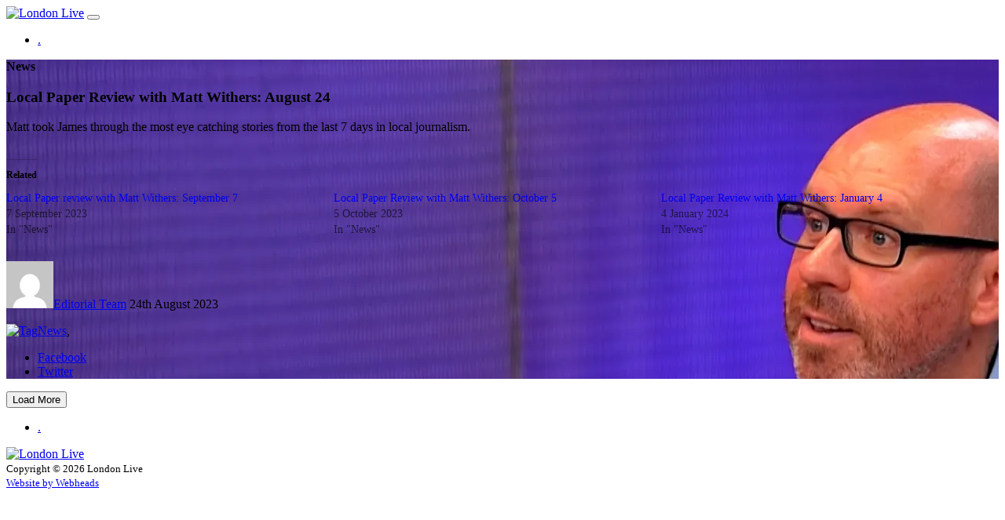

--- FILE ---
content_type: text/html; charset=UTF-8
request_url: https://www.londonlive.co.uk/news/local-paper-review-with-matt-withers-august-24/
body_size: 10445
content:

<!doctype html>
<html class="no-js" lang="en-GB">
<head>
    <meta charset="UTF-8">
    <title>Local Paper Review with Matt Withers: August 24 - London Live</title>
	<meta name="viewport" content="width=device-width, initial-scale=1, minimum-scale=1, maximum-scale=1">
    <meta name="HandheldFriendly" content="True">
    <meta name="MobileOptimized" content="320">
    <meta name="apple-mobile-web-app-capable" content="yes">
    <meta name="apple-mobile-web-app-status-bar-style" content="black">
    <meta http-equiv="X-UA-Compatible" content="IE=edge,chrome=1">
    <meta name="format-detection" content="telephone=no">
    <meta name="SKYPE_TOOLBAR" content="SKYPE_TOOLBAR_PARSER_COMPATIBLE">
    <link rel="shortcut icon" href="/favicon.ico" type="image/x-icon">
    <link rel="icon" href="/favicon.ico" type="image/x-icon">
    <link rel="apple-touch-icon" sizes="57x57" href="https://www.londonlive.co.uk/wp-content/themes/londonlive/images/favicon/apple-icon-57x57.png">
    <link rel="apple-touch-icon" sizes="60x60" href="https://www.londonlive.co.uk/wp-content/themes/londonlive/images/favicon/apple-icon-60x60.png">
    <link rel="apple-touch-icon" sizes="72x72" href="https://www.londonlive.co.uk/wp-content/themes/londonlive/images/favicon/apple-icon-72x72.png">
    <link rel="apple-touch-icon" sizes="76x76" href="https://www.londonlive.co.uk/wp-content/themes/londonlive/images/favicon/apple-icon-76x76.png">
    <link rel="apple-touch-icon" sizes="114x114" href="https://www.londonlive.co.uk/wp-content/themes/londonlive/images/favicon/apple-icon-114x114.png">
    <link rel="apple-touch-icon" sizes="120x120" href="https://www.londonlive.co.uk/wp-content/themes/londonlive/images/favicon/apple-icon-120x120.png">
    <link rel="apple-touch-icon" sizes="144x144" href="https://www.londonlive.co.uk/wp-content/themes/londonlive/images/favicon/apple-icon-144x144.png">
    <link rel="apple-touch-icon" sizes="152x152" href="https://www.londonlive.co.uk/wp-content/themes/londonlive/images/favicon/apple-icon-152x152.png">
    <link rel="apple-touch-icon" sizes="180x180" href="https://www.londonlive.co.uk/wp-content/themes/londonlive/images/favicon/apple-icon-180x180.png">
    <link rel="icon" type="image/png" sizes="192x192"  href="https://www.londonlive.co.uk/wp-content/themes/londonlive/images/favicon/android-icon-192x192.png">
    <link rel="icon" type="image/png" sizes="32x32" href="https://www.londonlive.co.uk/wp-content/themes/londonlive/images/favicon/favicon-32x32.png">
    <link rel="icon" type="image/png" sizes="96x96" href="https://www.londonlive.co.uk/wp-content/themes/londonlive/images/favicon/favicon-96x96.png">
    <link rel="icon" type="image/png" sizes="16x16" href="https://www.londonlive.co.uk/wp-content/themes/londonlive/images/favicon/favicon-16x16.png">
    <link rel="manifest" href="https://www.londonlive.co.uk/wp-content/themes/londonlive/images/favicon/manifest.json">
    <meta name="msapplication-TileColor" content="#ffffff">
    <meta name="msapplication-TileImage" content="https://www.londonlive.co.uk/wp-content/themes/londonlive/images/favicon/ms-icon-144x144.png">
    <meta name="theme-color" content="#ffffff">

        <meta name='robots' content='index, follow, max-image-preview:large, max-snippet:-1, max-video-preview:-1' />

	<!-- This site is optimized with the Yoast SEO plugin v26.8 - https://yoast.com/product/yoast-seo-wordpress/ -->
	<link rel="canonical" href="https://www.londonlive.co.uk/news/local-paper-review-with-matt-withers-august-24/" />
	<meta property="og:locale" content="en_GB" />
	<meta property="og:type" content="article" />
	<meta property="og:title" content="Local Paper Review with Matt Withers: August 24 - London Live" />
	<meta property="og:description" content="Matt took James through the most eye catching stories from the last 7 days in local journalism." />
	<meta property="og:url" content="https://www.londonlive.co.uk/news/local-paper-review-with-matt-withers-august-24/" />
	<meta property="og:site_name" content="London Live" />
	<meta property="article:publisher" content="https://www.facebook.com/LondonLive" />
	<meta property="article:published_time" content="2023-08-24T17:21:26+00:00" />
	<meta property="article:modified_time" content="2023-08-31T14:51:29+00:00" />
	<meta property="og:image" content="https://www.londonlive.co.uk/wp-content/uploads/2023/08/MATTFORONLINEAUG10.jpg" />
	<meta property="og:image:width" content="1920" />
	<meta property="og:image:height" content="1080" />
	<meta property="og:image:type" content="image/jpeg" />
	<meta name="author" content="Editorial Team" />
	<meta name="twitter:card" content="summary_large_image" />
	<meta name="twitter:creator" content="@LondonLive" />
	<meta name="twitter:site" content="@LondonLive" />
	<meta name="twitter:label1" content="Written by" />
	<meta name="twitter:data1" content="Editorial Team" />
	<meta name="twitter:label2" content="Estimated reading time" />
	<meta name="twitter:data2" content="1 minute" />
	<script type="application/ld+json" class="yoast-schema-graph">{"@context":"https://schema.org","@graph":[{"@type":"Article","@id":"https://www.londonlive.co.uk/news/local-paper-review-with-matt-withers-august-24/#article","isPartOf":{"@id":"https://www.londonlive.co.uk/news/local-paper-review-with-matt-withers-august-24/"},"author":{"name":"Editorial Team","@id":"https://www.londonlive.co.uk/#/schema/person/5f1db01270b211b70e847e8d052fac6d"},"headline":"Local Paper Review with Matt Withers: August 24","datePublished":"2023-08-24T17:21:26+00:00","dateModified":"2023-08-31T14:51:29+00:00","mainEntityOfPage":{"@id":"https://www.londonlive.co.uk/news/local-paper-review-with-matt-withers-august-24/"},"wordCount":23,"publisher":{"@id":"https://www.londonlive.co.uk/#organization"},"image":{"@id":"https://www.londonlive.co.uk/news/local-paper-review-with-matt-withers-august-24/#primaryimage"},"thumbnailUrl":"https://i0.wp.com/www.londonlive.co.uk/wp-content/uploads/2023/08/MATTFORONLINEAUG10.jpg?fit=1920%2C1080&ssl=1","articleSection":["News"],"inLanguage":"en-GB"},{"@type":"WebPage","@id":"https://www.londonlive.co.uk/news/local-paper-review-with-matt-withers-august-24/","url":"https://www.londonlive.co.uk/news/local-paper-review-with-matt-withers-august-24/","name":"Local Paper Review with Matt Withers: August 24 - London Live","isPartOf":{"@id":"https://www.londonlive.co.uk/#website"},"primaryImageOfPage":{"@id":"https://www.londonlive.co.uk/news/local-paper-review-with-matt-withers-august-24/#primaryimage"},"image":{"@id":"https://www.londonlive.co.uk/news/local-paper-review-with-matt-withers-august-24/#primaryimage"},"thumbnailUrl":"https://i0.wp.com/www.londonlive.co.uk/wp-content/uploads/2023/08/MATTFORONLINEAUG10.jpg?fit=1920%2C1080&ssl=1","datePublished":"2023-08-24T17:21:26+00:00","dateModified":"2023-08-31T14:51:29+00:00","breadcrumb":{"@id":"https://www.londonlive.co.uk/news/local-paper-review-with-matt-withers-august-24/#breadcrumb"},"inLanguage":"en-GB","potentialAction":[{"@type":"ReadAction","target":["https://www.londonlive.co.uk/news/local-paper-review-with-matt-withers-august-24/"]}]},{"@type":"ImageObject","inLanguage":"en-GB","@id":"https://www.londonlive.co.uk/news/local-paper-review-with-matt-withers-august-24/#primaryimage","url":"https://i0.wp.com/www.londonlive.co.uk/wp-content/uploads/2023/08/MATTFORONLINEAUG10.jpg?fit=1920%2C1080&ssl=1","contentUrl":"https://i0.wp.com/www.londonlive.co.uk/wp-content/uploads/2023/08/MATTFORONLINEAUG10.jpg?fit=1920%2C1080&ssl=1","width":1920,"height":1080},{"@type":"BreadcrumbList","@id":"https://www.londonlive.co.uk/news/local-paper-review-with-matt-withers-august-24/#breadcrumb","itemListElement":[{"@type":"ListItem","position":1,"name":"Home","item":"https://www.londonlive.co.uk/"},{"@type":"ListItem","position":2,"name":"Local Paper Review with Matt Withers: August 24"}]},{"@type":"WebSite","@id":"https://www.londonlive.co.uk/#website","url":"https://www.londonlive.co.uk/","name":"London Live","description":"Your Capital’s TV Channel","publisher":{"@id":"https://www.londonlive.co.uk/#organization"},"potentialAction":[{"@type":"SearchAction","target":{"@type":"EntryPoint","urlTemplate":"https://www.londonlive.co.uk/?s={search_term_string}"},"query-input":{"@type":"PropertyValueSpecification","valueRequired":true,"valueName":"search_term_string"}}],"inLanguage":"en-GB"},{"@type":"Organization","@id":"https://www.londonlive.co.uk/#organization","name":"London Live","url":"https://www.londonlive.co.uk/","logo":{"@type":"ImageObject","inLanguage":"en-GB","@id":"https://www.londonlive.co.uk/#/schema/logo/image/","url":"https://www.londonlive.co.uk/wp-content/uploads/2020/05/logo-londonlive.png","contentUrl":"https://www.londonlive.co.uk/wp-content/uploads/2020/05/logo-londonlive.png","width":226,"height":129,"caption":"London Live"},"image":{"@id":"https://www.londonlive.co.uk/#/schema/logo/image/"},"sameAs":["https://www.facebook.com/LondonLive","https://x.com/LondonLive","https://www.instagram.com/londonlive/","https://www.youtube.com/user/LondonLiveTV"]},{"@type":"Person","@id":"https://www.londonlive.co.uk/#/schema/person/5f1db01270b211b70e847e8d052fac6d","name":"Editorial Team","image":{"@type":"ImageObject","inLanguage":"en-GB","@id":"https://www.londonlive.co.uk/#/schema/person/image/","url":"https://secure.gravatar.com/avatar/72ab41b45fb0282b7570557417f502ceac57ac9d7319139814974ea93bcc0340?s=96&d=mm&r=g","contentUrl":"https://secure.gravatar.com/avatar/72ab41b45fb0282b7570557417f502ceac57ac9d7319139814974ea93bcc0340?s=96&d=mm&r=g","caption":"Editorial Team"},"url":"https://www.londonlive.co.uk/author/infowebheads-co-uk/"}]}</script>
	<!-- / Yoast SEO plugin. -->


<link rel='dns-prefetch' href='//cdn.jwplayer.com' />
<link rel='dns-prefetch' href='//stats.wp.com' />
<link rel='dns-prefetch' href='//www.googletagmanager.com' />
<link rel='dns-prefetch' href='//pagead2.googlesyndication.com' />
<link rel='preconnect' href='//i0.wp.com' />
<link rel='preconnect' href='//c0.wp.com' />
<link rel="alternate" title="oEmbed (JSON)" type="application/json+oembed" href="https://www.londonlive.co.uk/wp-json/oembed/1.0/embed?url=https%3A%2F%2Fwww.londonlive.co.uk%2Fnews%2Flocal-paper-review-with-matt-withers-august-24%2F" />
<link rel="alternate" title="oEmbed (XML)" type="text/xml+oembed" href="https://www.londonlive.co.uk/wp-json/oembed/1.0/embed?url=https%3A%2F%2Fwww.londonlive.co.uk%2Fnews%2Flocal-paper-review-with-matt-withers-august-24%2F&#038;format=xml" />
<style id='wp-img-auto-sizes-contain-inline-css' type='text/css'>
img:is([sizes=auto i],[sizes^="auto," i]){contain-intrinsic-size:3000px 1500px}
/*# sourceURL=wp-img-auto-sizes-contain-inline-css */
</style>
<link rel='stylesheet' id='jetpack_related-posts-css' href='https://c0.wp.com/p/jetpack/15.4/modules/related-posts/related-posts.css' media='all' />
<style id='wp-emoji-styles-inline-css' type='text/css'>

	img.wp-smiley, img.emoji {
		display: inline !important;
		border: none !important;
		box-shadow: none !important;
		height: 1em !important;
		width: 1em !important;
		margin: 0 0.07em !important;
		vertical-align: -0.1em !important;
		background: none !important;
		padding: 0 !important;
	}
/*# sourceURL=wp-emoji-styles-inline-css */
</style>
<style id='wp-block-library-inline-css' type='text/css'>
:root{--wp-block-synced-color:#7a00df;--wp-block-synced-color--rgb:122,0,223;--wp-bound-block-color:var(--wp-block-synced-color);--wp-editor-canvas-background:#ddd;--wp-admin-theme-color:#007cba;--wp-admin-theme-color--rgb:0,124,186;--wp-admin-theme-color-darker-10:#006ba1;--wp-admin-theme-color-darker-10--rgb:0,107,160.5;--wp-admin-theme-color-darker-20:#005a87;--wp-admin-theme-color-darker-20--rgb:0,90,135;--wp-admin-border-width-focus:2px}@media (min-resolution:192dpi){:root{--wp-admin-border-width-focus:1.5px}}.wp-element-button{cursor:pointer}:root .has-very-light-gray-background-color{background-color:#eee}:root .has-very-dark-gray-background-color{background-color:#313131}:root .has-very-light-gray-color{color:#eee}:root .has-very-dark-gray-color{color:#313131}:root .has-vivid-green-cyan-to-vivid-cyan-blue-gradient-background{background:linear-gradient(135deg,#00d084,#0693e3)}:root .has-purple-crush-gradient-background{background:linear-gradient(135deg,#34e2e4,#4721fb 50%,#ab1dfe)}:root .has-hazy-dawn-gradient-background{background:linear-gradient(135deg,#faaca8,#dad0ec)}:root .has-subdued-olive-gradient-background{background:linear-gradient(135deg,#fafae1,#67a671)}:root .has-atomic-cream-gradient-background{background:linear-gradient(135deg,#fdd79a,#004a59)}:root .has-nightshade-gradient-background{background:linear-gradient(135deg,#330968,#31cdcf)}:root .has-midnight-gradient-background{background:linear-gradient(135deg,#020381,#2874fc)}:root{--wp--preset--font-size--normal:16px;--wp--preset--font-size--huge:42px}.has-regular-font-size{font-size:1em}.has-larger-font-size{font-size:2.625em}.has-normal-font-size{font-size:var(--wp--preset--font-size--normal)}.has-huge-font-size{font-size:var(--wp--preset--font-size--huge)}.has-text-align-center{text-align:center}.has-text-align-left{text-align:left}.has-text-align-right{text-align:right}.has-fit-text{white-space:nowrap!important}#end-resizable-editor-section{display:none}.aligncenter{clear:both}.items-justified-left{justify-content:flex-start}.items-justified-center{justify-content:center}.items-justified-right{justify-content:flex-end}.items-justified-space-between{justify-content:space-between}.screen-reader-text{border:0;clip-path:inset(50%);height:1px;margin:-1px;overflow:hidden;padding:0;position:absolute;width:1px;word-wrap:normal!important}.screen-reader-text:focus{background-color:#ddd;clip-path:none;color:#444;display:block;font-size:1em;height:auto;left:5px;line-height:normal;padding:15px 23px 14px;text-decoration:none;top:5px;width:auto;z-index:100000}html :where(.has-border-color){border-style:solid}html :where([style*=border-top-color]){border-top-style:solid}html :where([style*=border-right-color]){border-right-style:solid}html :where([style*=border-bottom-color]){border-bottom-style:solid}html :where([style*=border-left-color]){border-left-style:solid}html :where([style*=border-width]){border-style:solid}html :where([style*=border-top-width]){border-top-style:solid}html :where([style*=border-right-width]){border-right-style:solid}html :where([style*=border-bottom-width]){border-bottom-style:solid}html :where([style*=border-left-width]){border-left-style:solid}html :where(img[class*=wp-image-]){height:auto;max-width:100%}:where(figure){margin:0 0 1em}html :where(.is-position-sticky){--wp-admin--admin-bar--position-offset:var(--wp-admin--admin-bar--height,0px)}@media screen and (max-width:600px){html :where(.is-position-sticky){--wp-admin--admin-bar--position-offset:0px}}

/*# sourceURL=wp-block-library-inline-css */
</style><style id='global-styles-inline-css' type='text/css'>
:root{--wp--preset--aspect-ratio--square: 1;--wp--preset--aspect-ratio--4-3: 4/3;--wp--preset--aspect-ratio--3-4: 3/4;--wp--preset--aspect-ratio--3-2: 3/2;--wp--preset--aspect-ratio--2-3: 2/3;--wp--preset--aspect-ratio--16-9: 16/9;--wp--preset--aspect-ratio--9-16: 9/16;--wp--preset--color--black: #000000;--wp--preset--color--cyan-bluish-gray: #abb8c3;--wp--preset--color--white: #ffffff;--wp--preset--color--pale-pink: #f78da7;--wp--preset--color--vivid-red: #cf2e2e;--wp--preset--color--luminous-vivid-orange: #ff6900;--wp--preset--color--luminous-vivid-amber: #fcb900;--wp--preset--color--light-green-cyan: #7bdcb5;--wp--preset--color--vivid-green-cyan: #00d084;--wp--preset--color--pale-cyan-blue: #8ed1fc;--wp--preset--color--vivid-cyan-blue: #0693e3;--wp--preset--color--vivid-purple: #9b51e0;--wp--preset--gradient--vivid-cyan-blue-to-vivid-purple: linear-gradient(135deg,rgb(6,147,227) 0%,rgb(155,81,224) 100%);--wp--preset--gradient--light-green-cyan-to-vivid-green-cyan: linear-gradient(135deg,rgb(122,220,180) 0%,rgb(0,208,130) 100%);--wp--preset--gradient--luminous-vivid-amber-to-luminous-vivid-orange: linear-gradient(135deg,rgb(252,185,0) 0%,rgb(255,105,0) 100%);--wp--preset--gradient--luminous-vivid-orange-to-vivid-red: linear-gradient(135deg,rgb(255,105,0) 0%,rgb(207,46,46) 100%);--wp--preset--gradient--very-light-gray-to-cyan-bluish-gray: linear-gradient(135deg,rgb(238,238,238) 0%,rgb(169,184,195) 100%);--wp--preset--gradient--cool-to-warm-spectrum: linear-gradient(135deg,rgb(74,234,220) 0%,rgb(151,120,209) 20%,rgb(207,42,186) 40%,rgb(238,44,130) 60%,rgb(251,105,98) 80%,rgb(254,248,76) 100%);--wp--preset--gradient--blush-light-purple: linear-gradient(135deg,rgb(255,206,236) 0%,rgb(152,150,240) 100%);--wp--preset--gradient--blush-bordeaux: linear-gradient(135deg,rgb(254,205,165) 0%,rgb(254,45,45) 50%,rgb(107,0,62) 100%);--wp--preset--gradient--luminous-dusk: linear-gradient(135deg,rgb(255,203,112) 0%,rgb(199,81,192) 50%,rgb(65,88,208) 100%);--wp--preset--gradient--pale-ocean: linear-gradient(135deg,rgb(255,245,203) 0%,rgb(182,227,212) 50%,rgb(51,167,181) 100%);--wp--preset--gradient--electric-grass: linear-gradient(135deg,rgb(202,248,128) 0%,rgb(113,206,126) 100%);--wp--preset--gradient--midnight: linear-gradient(135deg,rgb(2,3,129) 0%,rgb(40,116,252) 100%);--wp--preset--font-size--small: 13px;--wp--preset--font-size--medium: 20px;--wp--preset--font-size--large: 36px;--wp--preset--font-size--x-large: 42px;--wp--preset--spacing--20: 0.44rem;--wp--preset--spacing--30: 0.67rem;--wp--preset--spacing--40: 1rem;--wp--preset--spacing--50: 1.5rem;--wp--preset--spacing--60: 2.25rem;--wp--preset--spacing--70: 3.38rem;--wp--preset--spacing--80: 5.06rem;--wp--preset--shadow--natural: 6px 6px 9px rgba(0, 0, 0, 0.2);--wp--preset--shadow--deep: 12px 12px 50px rgba(0, 0, 0, 0.4);--wp--preset--shadow--sharp: 6px 6px 0px rgba(0, 0, 0, 0.2);--wp--preset--shadow--outlined: 6px 6px 0px -3px rgb(255, 255, 255), 6px 6px rgb(0, 0, 0);--wp--preset--shadow--crisp: 6px 6px 0px rgb(0, 0, 0);}:where(.is-layout-flex){gap: 0.5em;}:where(.is-layout-grid){gap: 0.5em;}body .is-layout-flex{display: flex;}.is-layout-flex{flex-wrap: wrap;align-items: center;}.is-layout-flex > :is(*, div){margin: 0;}body .is-layout-grid{display: grid;}.is-layout-grid > :is(*, div){margin: 0;}:where(.wp-block-columns.is-layout-flex){gap: 2em;}:where(.wp-block-columns.is-layout-grid){gap: 2em;}:where(.wp-block-post-template.is-layout-flex){gap: 1.25em;}:where(.wp-block-post-template.is-layout-grid){gap: 1.25em;}.has-black-color{color: var(--wp--preset--color--black) !important;}.has-cyan-bluish-gray-color{color: var(--wp--preset--color--cyan-bluish-gray) !important;}.has-white-color{color: var(--wp--preset--color--white) !important;}.has-pale-pink-color{color: var(--wp--preset--color--pale-pink) !important;}.has-vivid-red-color{color: var(--wp--preset--color--vivid-red) !important;}.has-luminous-vivid-orange-color{color: var(--wp--preset--color--luminous-vivid-orange) !important;}.has-luminous-vivid-amber-color{color: var(--wp--preset--color--luminous-vivid-amber) !important;}.has-light-green-cyan-color{color: var(--wp--preset--color--light-green-cyan) !important;}.has-vivid-green-cyan-color{color: var(--wp--preset--color--vivid-green-cyan) !important;}.has-pale-cyan-blue-color{color: var(--wp--preset--color--pale-cyan-blue) !important;}.has-vivid-cyan-blue-color{color: var(--wp--preset--color--vivid-cyan-blue) !important;}.has-vivid-purple-color{color: var(--wp--preset--color--vivid-purple) !important;}.has-black-background-color{background-color: var(--wp--preset--color--black) !important;}.has-cyan-bluish-gray-background-color{background-color: var(--wp--preset--color--cyan-bluish-gray) !important;}.has-white-background-color{background-color: var(--wp--preset--color--white) !important;}.has-pale-pink-background-color{background-color: var(--wp--preset--color--pale-pink) !important;}.has-vivid-red-background-color{background-color: var(--wp--preset--color--vivid-red) !important;}.has-luminous-vivid-orange-background-color{background-color: var(--wp--preset--color--luminous-vivid-orange) !important;}.has-luminous-vivid-amber-background-color{background-color: var(--wp--preset--color--luminous-vivid-amber) !important;}.has-light-green-cyan-background-color{background-color: var(--wp--preset--color--light-green-cyan) !important;}.has-vivid-green-cyan-background-color{background-color: var(--wp--preset--color--vivid-green-cyan) !important;}.has-pale-cyan-blue-background-color{background-color: var(--wp--preset--color--pale-cyan-blue) !important;}.has-vivid-cyan-blue-background-color{background-color: var(--wp--preset--color--vivid-cyan-blue) !important;}.has-vivid-purple-background-color{background-color: var(--wp--preset--color--vivid-purple) !important;}.has-black-border-color{border-color: var(--wp--preset--color--black) !important;}.has-cyan-bluish-gray-border-color{border-color: var(--wp--preset--color--cyan-bluish-gray) !important;}.has-white-border-color{border-color: var(--wp--preset--color--white) !important;}.has-pale-pink-border-color{border-color: var(--wp--preset--color--pale-pink) !important;}.has-vivid-red-border-color{border-color: var(--wp--preset--color--vivid-red) !important;}.has-luminous-vivid-orange-border-color{border-color: var(--wp--preset--color--luminous-vivid-orange) !important;}.has-luminous-vivid-amber-border-color{border-color: var(--wp--preset--color--luminous-vivid-amber) !important;}.has-light-green-cyan-border-color{border-color: var(--wp--preset--color--light-green-cyan) !important;}.has-vivid-green-cyan-border-color{border-color: var(--wp--preset--color--vivid-green-cyan) !important;}.has-pale-cyan-blue-border-color{border-color: var(--wp--preset--color--pale-cyan-blue) !important;}.has-vivid-cyan-blue-border-color{border-color: var(--wp--preset--color--vivid-cyan-blue) !important;}.has-vivid-purple-border-color{border-color: var(--wp--preset--color--vivid-purple) !important;}.has-vivid-cyan-blue-to-vivid-purple-gradient-background{background: var(--wp--preset--gradient--vivid-cyan-blue-to-vivid-purple) !important;}.has-light-green-cyan-to-vivid-green-cyan-gradient-background{background: var(--wp--preset--gradient--light-green-cyan-to-vivid-green-cyan) !important;}.has-luminous-vivid-amber-to-luminous-vivid-orange-gradient-background{background: var(--wp--preset--gradient--luminous-vivid-amber-to-luminous-vivid-orange) !important;}.has-luminous-vivid-orange-to-vivid-red-gradient-background{background: var(--wp--preset--gradient--luminous-vivid-orange-to-vivid-red) !important;}.has-very-light-gray-to-cyan-bluish-gray-gradient-background{background: var(--wp--preset--gradient--very-light-gray-to-cyan-bluish-gray) !important;}.has-cool-to-warm-spectrum-gradient-background{background: var(--wp--preset--gradient--cool-to-warm-spectrum) !important;}.has-blush-light-purple-gradient-background{background: var(--wp--preset--gradient--blush-light-purple) !important;}.has-blush-bordeaux-gradient-background{background: var(--wp--preset--gradient--blush-bordeaux) !important;}.has-luminous-dusk-gradient-background{background: var(--wp--preset--gradient--luminous-dusk) !important;}.has-pale-ocean-gradient-background{background: var(--wp--preset--gradient--pale-ocean) !important;}.has-electric-grass-gradient-background{background: var(--wp--preset--gradient--electric-grass) !important;}.has-midnight-gradient-background{background: var(--wp--preset--gradient--midnight) !important;}.has-small-font-size{font-size: var(--wp--preset--font-size--small) !important;}.has-medium-font-size{font-size: var(--wp--preset--font-size--medium) !important;}.has-large-font-size{font-size: var(--wp--preset--font-size--large) !important;}.has-x-large-font-size{font-size: var(--wp--preset--font-size--x-large) !important;}
/*# sourceURL=global-styles-inline-css */
</style>

<style id='classic-theme-styles-inline-css' type='text/css'>
/*! This file is auto-generated */
.wp-block-button__link{color:#fff;background-color:#32373c;border-radius:9999px;box-shadow:none;text-decoration:none;padding:calc(.667em + 2px) calc(1.333em + 2px);font-size:1.125em}.wp-block-file__button{background:#32373c;color:#fff;text-decoration:none}
/*# sourceURL=/wp-includes/css/classic-themes.min.css */
</style>
<link rel='stylesheet' id='ppress-frontend-css' href='https://www.londonlive.co.uk/wp-content/plugins/wp-user-avatar/assets/css/frontend.min.css?ver=4.16.8' media='all' />
<link rel='stylesheet' id='ppress-flatpickr-css' href='https://www.londonlive.co.uk/wp-content/plugins/wp-user-avatar/assets/flatpickr/flatpickr.min.css?ver=4.16.8' media='all' />
<link rel='stylesheet' id='ppress-select2-css' href='https://www.londonlive.co.uk/wp-content/plugins/wp-user-avatar/assets/select2/select2.min.css?ver=6.9' media='all' />
<link rel='stylesheet' id='search-filter-plugin-styles-css' href='https://www.londonlive.co.uk/wp-content/plugins/search-filter-pro/public/assets/css/search-filter.min.css?ver=2.5.13' media='all' />
<link rel='stylesheet' id='jwppp-widget-style-css' href='https://www.londonlive.co.uk/wp-content/plugins/jw-player-7-for-wp/jw-widget/css/jw-widget-min.css?ver=6.9' media='all' />
<link rel='stylesheet' id='tjldesigns-css-main-css' href='https://www.londonlive.co.uk/wp-content/themes/londonlive/style.css?ver=1.0' media='all' />
<link rel='stylesheet' id='tjldesigns-css-aos-css' href='https://www.londonlive.co.uk/wp-content/themes/londonlive/js/aos.css?ver=1.0' media='all' />
<script type="text/javascript" src="https://c0.wp.com/c/6.9/wp-includes/js/jquery/jquery.min.js" id="jquery-core-js"></script>
<script type="text/javascript" src="https://c0.wp.com/c/6.9/wp-includes/js/jquery/jquery-migrate.min.js" id="jquery-migrate-js"></script>
<script type="text/javascript" id="jetpack_related-posts-js-extra">
/* <![CDATA[ */
var related_posts_js_options = {"post_heading":"h4"};
//# sourceURL=jetpack_related-posts-js-extra
/* ]]> */
</script>
<script type="text/javascript" src="https://c0.wp.com/p/jetpack/15.4/_inc/build/related-posts/related-posts.min.js" id="jetpack_related-posts-js"></script>
<script type="text/javascript" src="https://www.londonlive.co.uk/wp-content/plugins/wp-user-avatar/assets/flatpickr/flatpickr.min.js?ver=4.16.8" id="ppress-flatpickr-js"></script>
<script type="text/javascript" src="https://www.londonlive.co.uk/wp-content/plugins/wp-user-avatar/assets/select2/select2.min.js?ver=4.16.8" id="ppress-select2-js"></script>
<script type="text/javascript" id="search-filter-plugin-build-js-extra">
/* <![CDATA[ */
var SF_LDATA = {"ajax_url":"https://www.londonlive.co.uk/wp-admin/admin-ajax.php","home_url":"https://www.londonlive.co.uk/","extensions":[]};
//# sourceURL=search-filter-plugin-build-js-extra
/* ]]> */
</script>
<script type="text/javascript" src="https://www.londonlive.co.uk/wp-content/plugins/search-filter-pro/public/assets/js/search-filter-build.min.js?ver=2.5.13" id="search-filter-plugin-build-js"></script>
<script type="text/javascript" src="https://www.londonlive.co.uk/wp-content/plugins/search-filter-pro/public/assets/js/chosen.jquery.min.js?ver=2.5.13" id="search-filter-plugin-chosen-js"></script>
<script type="text/javascript" src="https://www.londonlive.co.uk/wp-content/plugins/jw-player-7-for-wp/js/jwppp.js?ver=6.9" id="jwppp-js"></script>
<script type="text/javascript" src="https://cdn.jwplayer.com/libraries/FnBMJoJw.js?ver=6.9" id="jwppp-library-js"></script>
<script type="text/javascript" src="https://www.londonlive.co.uk/wp-content/plugins/jw-player-7-for-wp/jw-widget/js/jw-widget-min.js?ver=6.9" id="jwppp-widget-js"></script>
<link rel="https://api.w.org/" href="https://www.londonlive.co.uk/wp-json/" /><link rel="alternate" title="JSON" type="application/json" href="https://www.londonlive.co.uk/wp-json/wp/v2/posts/40478" /><meta name="generator" content="Site Kit by Google 1.170.0" /><style>

/* CSS added by Hide Metadata Plugin */

.entry-meta .byline,
			.entry-meta .by-author,
			.entry-header .entry-meta > span.byline,
			.entry-meta .author.vcard {
				display: none;
			}</style>
	<style>img#wpstats{display:none}</style>
		
<!-- Google AdSense meta tags added by Site Kit -->
<meta name="google-adsense-platform-account" content="ca-host-pub-2644536267352236">
<meta name="google-adsense-platform-domain" content="sitekit.withgoogle.com">
<!-- End Google AdSense meta tags added by Site Kit -->

<!-- Google Tag Manager snippet added by Site Kit -->
<script type="text/javascript">
/* <![CDATA[ */

			( function( w, d, s, l, i ) {
				w[l] = w[l] || [];
				w[l].push( {'gtm.start': new Date().getTime(), event: 'gtm.js'} );
				var f = d.getElementsByTagName( s )[0],
					j = d.createElement( s ), dl = l != 'dataLayer' ? '&l=' + l : '';
				j.async = true;
				j.src = 'https://www.googletagmanager.com/gtm.js?id=' + i + dl;
				f.parentNode.insertBefore( j, f );
			} )( window, document, 'script', 'dataLayer', 'GTM-MXM57SJ' );
			
/* ]]> */
</script>

<!-- End Google Tag Manager snippet added by Site Kit -->

<!-- Google AdSense snippet added by Site Kit -->
<script type="text/javascript" async="async" src="https://pagead2.googlesyndication.com/pagead/js/adsbygoogle.js?client=ca-pub-7637828895456679&amp;host=ca-host-pub-2644536267352236" crossorigin="anonymous"></script>

<!-- End Google AdSense snippet added by Site Kit -->


</head>

<body data-rsssl=1 class="wp-singular post-template-default single single-post postid-40478 single-format-standard wp-theme-londonlive local-paper-review-with-matt-withers-august-24">

    <div id="mc-overall-wrapper">

        <header id="header_main">
            <div id="header_main_inner">
            <a href="https://www.londonlive.co.uk/" id="logo_london_live"><img src="https://www.londonlive.co.uk/wp-content/themes/londonlive/images/logo-londonlive.png" alt="London Live"></a>
            <button class="hamburger hamburger--spin" type="button" id="menu_toggle">
                <span class="hamburger-box">
                    <span class="hamburger-inner"></span>
                </span>
            </button>
            <nav role="navigation">
                <ul id="menu-main-menu" class="menu"><li id="menu-item-56660" class="menu-item menu-item-type-custom menu-item-object-custom menu-item-56660"><a href="https://www.londonlive.co.uk/news/goodbye-from-london-live-london-live-news-january-16/">.</a></li>
</ul>            </nav>
            <!--<form name="search-form" role="search" method="get" id="header_search" action="/search/"><input type="text" name="_sf_s" id="_sf_s" class="text"></form>-->
            <div id="header_weather"></div>
            <div id="header_weather_expand"></div>
            </div>
        </header>

        <section id="section_main" role="main">

            



<div id="post_banner" style="background-image: url(https://i0.wp.com/www.londonlive.co.uk/wp-content/uploads/2023/08/MATTFORONLINEAUG10.jpg?fit=1920%2C1080&ssl=1);">
	<div id="post_banner_darken"></div>
	<div class="container container_capped clearfix">

	<article class="post_box clearfix"><div class="post_box_img post_box_video"><span class="label-orange"><strong>News</strong></span><script src="https://cdn.jwplayer.com/players/WhytKGJf-FnBMJoJw.js"></script></div><div class="post_box_info"><h1>Local Paper Review with Matt Withers: August 24</h1><p>Matt took James through the most eye catching stories from the last 7 days in local journalism.</p>

<div id='jp-relatedposts' class='jp-relatedposts' >
	<h3 class="jp-relatedposts-headline"><em>Related</em></h3>
</div><p class="post_box_author"><img alt='' src='https://secure.gravatar.com/avatar/72ab41b45fb0282b7570557417f502ceac57ac9d7319139814974ea93bcc0340?s=60&#038;d=mm&#038;r=g' srcset='https://secure.gravatar.com/avatar/72ab41b45fb0282b7570557417f502ceac57ac9d7319139814974ea93bcc0340?s=120&#038;d=mm&#038;r=g 2x' class='avatar avatar-60wp-user-avatar wp-user-avatar-60 photo' height='60' width='60' decoding='async'/><a href="/news/?authors=editorial-team">Editorial Team</a> 24th August 2023</p><p class="post_box_tags"><a href="https://www.londonlive.co.uk/news/" alt="View all posts in News" class="icon-tag"><img src="https://www.londonlive.co.uk/wp-content/themes/londonlive/images/icon-tag.png" alt="Tag">News</a>, </p>	
    <ul class="social_list">
        <li class="social_facebook"><a href="https://www.facebook.com/sharer/sharer.php?u=https://www.londonlive.co.uk/news/local-paper-review-with-matt-withers-august-24/" target="_blank">Facebook</a></li><li class="social_twitter"><a href="https://twitter.com/intent/tweet?text=https://www.londonlive.co.uk/news/local-paper-review-with-matt-withers-august-24/" target="_blank">Twitter</a></li>
    </ul>
    </div></article>
	</div>
</div>



<div id="latest_posts">
	<div class="container container_capped clearfix">
		<div id="ajax-load-more" class="ajax-load-more-wrap default"  data-alm-id="" data-canonical-url="https://www.londonlive.co.uk/news/local-paper-review-with-matt-withers-august-24/" data-slug="local-paper-review-with-matt-withers-august-24" data-post-id="40478"  data-localized="ajax_load_more_vars" data-alm-object="ajax_load_more"><ul aria-live="polite" aria-atomic="true" class="alm-listing alm-ajax" data-container-type="ul" data-loading-style="default" data-repeater="default" data-post-type="post" data-category="news" data-post-not-in="40478" data-order="DESC" data-orderby="date" data-offset="0" data-posts-per-page="4" data-max-pages="3" data-button-label="Load More" data-prev-button-label="Load Previous"></ul><div class="alm-btn-wrap" data-rel="ajax-load-more"><button class="alm-load-more-btn " type="button">Load More</button></div></div>	</div>
</div>
         

        
		    </section>

        <footer role="contentinfo" id="site_footer">

      <!--    <div id="footer_social">
            <ul>
            <li id="social_facebook_footer"><a href="https://www.facebook.com/LondonLive" target="_blank">Like us on Facebook</a></li><li id="social_twitter_footer"><a href="https://twitter.com/LondonLive" target="_blank">Follow us on Twitter</a></li><li id="social_instagram_footer"><a href="https://instagram.com/londonlive" target="_blank">Follow us on Instagram</a></li><li id="social_youtube_footer"><a href="https://www.youtube.com/user/LondonLiveTV" target="_blank">Watch us on YouTube</a></li>          </ul>
          </div>-->

          <div class="container container_capped clearfix">
            <nav role="navigation" id="footer_menu" class="clearfix">
                <ul id="menu-footer-menu" class="menu"><li id="menu-item-56659" class="menu-item menu-item-type-custom menu-item-object-custom menu-item-56659"><a href="https://www.webheads.co.uk">.</a></li>
</ul>                <a href="https://www.londonlive.co.uk/" id="logo_london_live_footer"><img src="https://www.londonlive.co.uk/wp-content/themes/londonlive/images/logo-londonlive.png" alt="London Live"></a>
            </nav>
            <small>Copyright &copy; 2026 London Live<br><span><a href="https://www.webheads.co.uk/" target="_blank">Website by Webheads</a></span></small>
          </div>

        </footer>

    </div>

<script type="speculationrules">
{"prefetch":[{"source":"document","where":{"and":[{"href_matches":"/*"},{"not":{"href_matches":["/wp-*.php","/wp-admin/*","/wp-content/uploads/*","/wp-content/*","/wp-content/plugins/*","/wp-content/themes/londonlive/*","/*\\?(.+)"]}},{"not":{"selector_matches":"a[rel~=\"nofollow\"]"}},{"not":{"selector_matches":".no-prefetch, .no-prefetch a"}}]},"eagerness":"conservative"}]}
</script>
		<!-- Google Tag Manager (noscript) snippet added by Site Kit -->
		<noscript>
			<iframe src="https://www.googletagmanager.com/ns.html?id=GTM-MXM57SJ" height="0" width="0" style="display:none;visibility:hidden"></iframe>
		</noscript>
		<!-- End Google Tag Manager (noscript) snippet added by Site Kit -->
		<script type="text/javascript" id="ajax_load_more_vars">var ajax_load_more_vars = {"id":"ajax-load-more","script":"ajax_load_more_vars","defaults":{"post_type":"post","posts_per_page":"4","category":"news","post__not_in":"40478","max_pages":"3","button_loading_label":"Loading..."}}</script><script type="text/javascript" id="ppress-frontend-script-js-extra">
/* <![CDATA[ */
var pp_ajax_form = {"ajaxurl":"https://www.londonlive.co.uk/wp-admin/admin-ajax.php","confirm_delete":"Are you sure?","deleting_text":"Deleting...","deleting_error":"An error occurred. Please try again.","nonce":"13bd731414","disable_ajax_form":"false","is_checkout":"0","is_checkout_tax_enabled":"0","is_checkout_autoscroll_enabled":"true"};
//# sourceURL=ppress-frontend-script-js-extra
/* ]]> */
</script>
<script type="text/javascript" src="https://www.londonlive.co.uk/wp-content/plugins/wp-user-avatar/assets/js/frontend.min.js?ver=4.16.8" id="ppress-frontend-script-js"></script>
<script type="text/javascript" src="https://c0.wp.com/c/6.9/wp-includes/js/jquery/ui/core.min.js" id="jquery-ui-core-js"></script>
<script type="text/javascript" src="https://c0.wp.com/c/6.9/wp-includes/js/jquery/ui/datepicker.min.js" id="jquery-ui-datepicker-js"></script>
<script type="text/javascript" id="jquery-ui-datepicker-js-after">
/* <![CDATA[ */
jQuery(function(jQuery){jQuery.datepicker.setDefaults({"closeText":"Close","currentText":"Today","monthNames":["January","February","March","April","May","June","July","August","September","October","November","December"],"monthNamesShort":["Jan","Feb","Mar","Apr","May","Jun","Jul","Aug","Sep","Oct","Nov","Dec"],"nextText":"Next","prevText":"Previous","dayNames":["Sunday","Monday","Tuesday","Wednesday","Thursday","Friday","Saturday"],"dayNamesShort":["Sun","Mon","Tue","Wed","Thu","Fri","Sat"],"dayNamesMin":["S","M","T","W","T","F","S"],"dateFormat":"d MM yy","firstDay":1,"isRTL":false});});
//# sourceURL=jquery-ui-datepicker-js-after
/* ]]> */
</script>
<script type="text/javascript" src="https://www.londonlive.co.uk/wp-content/themes/londonlive/js/modernizr.js?ver=2.6.2" id="tjldesigns-script-modernizr-js"></script>
<script type="text/javascript" src="https://www.londonlive.co.uk/wp-content/themes/londonlive/js/slick.min.js?ver=1.6.0" id="tjldesigns-script-slick-js"></script>
<script type="text/javascript" src="https://www.londonlive.co.uk/wp-content/themes/londonlive/js/aos.js?ver=1.0" id="tjldesigns-script-aos-js"></script>
<script type="text/javascript" src="https://www.londonlive.co.uk/wp-content/themes/londonlive/js/main.js?ver=1.0" id="tjldesigns-script-main-js"></script>
<script type="text/javascript" id="jetpack-stats-js-before">
/* <![CDATA[ */
_stq = window._stq || [];
_stq.push([ "view", {"v":"ext","blog":"206303809","post":"40478","tz":"0","srv":"www.londonlive.co.uk","j":"1:15.4"} ]);
_stq.push([ "clickTrackerInit", "206303809", "40478" ]);
//# sourceURL=jetpack-stats-js-before
/* ]]> */
</script>
<script type="text/javascript" src="https://stats.wp.com/e-202604.js" id="jetpack-stats-js" defer="defer" data-wp-strategy="defer"></script>
<script type="text/javascript" id="ajax-load-more-js-extra">
/* <![CDATA[ */
var alm_localize = {"pluginurl":"https://www.londonlive.co.uk/wp-content/plugins/ajax-load-more","version":"7.8.1","adminurl":"https://www.londonlive.co.uk/wp-admin/","ajaxurl":"https://www.londonlive.co.uk/wp-admin/admin-ajax.php","alm_nonce":"b11d8c2e8e","rest_api_url":"","rest_api":"https://www.londonlive.co.uk/wp-json/","rest_nonce":"0c71592c28","trailing_slash":"true","is_front_page":"false","retain_querystring":"1","speed":"250","results_text":"Viewing {post_count} of {total_posts} results.","no_results_text":"No results found.","alm_debug":"","a11y_focus":"1","site_title":"London Live","site_tagline":"Your Capital\u2019s TV Channel","button_label":"Load More"};
//# sourceURL=ajax-load-more-js-extra
/* ]]> */
</script>
<script type="text/javascript" src="https://www.londonlive.co.uk/wp-content/plugins/ajax-load-more/build/frontend/ajax-load-more.min.js?ver=7.8.1" id="ajax-load-more-js"></script>
<script id="wp-emoji-settings" type="application/json">
{"baseUrl":"https://s.w.org/images/core/emoji/17.0.2/72x72/","ext":".png","svgUrl":"https://s.w.org/images/core/emoji/17.0.2/svg/","svgExt":".svg","source":{"concatemoji":"https://www.londonlive.co.uk/wp-includes/js/wp-emoji-release.min.js?ver=6.9"}}
</script>
<script type="module">
/* <![CDATA[ */
/*! This file is auto-generated */
const a=JSON.parse(document.getElementById("wp-emoji-settings").textContent),o=(window._wpemojiSettings=a,"wpEmojiSettingsSupports"),s=["flag","emoji"];function i(e){try{var t={supportTests:e,timestamp:(new Date).valueOf()};sessionStorage.setItem(o,JSON.stringify(t))}catch(e){}}function c(e,t,n){e.clearRect(0,0,e.canvas.width,e.canvas.height),e.fillText(t,0,0);t=new Uint32Array(e.getImageData(0,0,e.canvas.width,e.canvas.height).data);e.clearRect(0,0,e.canvas.width,e.canvas.height),e.fillText(n,0,0);const a=new Uint32Array(e.getImageData(0,0,e.canvas.width,e.canvas.height).data);return t.every((e,t)=>e===a[t])}function p(e,t){e.clearRect(0,0,e.canvas.width,e.canvas.height),e.fillText(t,0,0);var n=e.getImageData(16,16,1,1);for(let e=0;e<n.data.length;e++)if(0!==n.data[e])return!1;return!0}function u(e,t,n,a){switch(t){case"flag":return n(e,"\ud83c\udff3\ufe0f\u200d\u26a7\ufe0f","\ud83c\udff3\ufe0f\u200b\u26a7\ufe0f")?!1:!n(e,"\ud83c\udde8\ud83c\uddf6","\ud83c\udde8\u200b\ud83c\uddf6")&&!n(e,"\ud83c\udff4\udb40\udc67\udb40\udc62\udb40\udc65\udb40\udc6e\udb40\udc67\udb40\udc7f","\ud83c\udff4\u200b\udb40\udc67\u200b\udb40\udc62\u200b\udb40\udc65\u200b\udb40\udc6e\u200b\udb40\udc67\u200b\udb40\udc7f");case"emoji":return!a(e,"\ud83e\u1fac8")}return!1}function f(e,t,n,a){let r;const o=(r="undefined"!=typeof WorkerGlobalScope&&self instanceof WorkerGlobalScope?new OffscreenCanvas(300,150):document.createElement("canvas")).getContext("2d",{willReadFrequently:!0}),s=(o.textBaseline="top",o.font="600 32px Arial",{});return e.forEach(e=>{s[e]=t(o,e,n,a)}),s}function r(e){var t=document.createElement("script");t.src=e,t.defer=!0,document.head.appendChild(t)}a.supports={everything:!0,everythingExceptFlag:!0},new Promise(t=>{let n=function(){try{var e=JSON.parse(sessionStorage.getItem(o));if("object"==typeof e&&"number"==typeof e.timestamp&&(new Date).valueOf()<e.timestamp+604800&&"object"==typeof e.supportTests)return e.supportTests}catch(e){}return null}();if(!n){if("undefined"!=typeof Worker&&"undefined"!=typeof OffscreenCanvas&&"undefined"!=typeof URL&&URL.createObjectURL&&"undefined"!=typeof Blob)try{var e="postMessage("+f.toString()+"("+[JSON.stringify(s),u.toString(),c.toString(),p.toString()].join(",")+"));",a=new Blob([e],{type:"text/javascript"});const r=new Worker(URL.createObjectURL(a),{name:"wpTestEmojiSupports"});return void(r.onmessage=e=>{i(n=e.data),r.terminate(),t(n)})}catch(e){}i(n=f(s,u,c,p))}t(n)}).then(e=>{for(const n in e)a.supports[n]=e[n],a.supports.everything=a.supports.everything&&a.supports[n],"flag"!==n&&(a.supports.everythingExceptFlag=a.supports.everythingExceptFlag&&a.supports[n]);var t;a.supports.everythingExceptFlag=a.supports.everythingExceptFlag&&!a.supports.flag,a.supports.everything||((t=a.source||{}).concatemoji?r(t.concatemoji):t.wpemoji&&t.twemoji&&(r(t.twemoji),r(t.wpemoji)))});
//# sourceURL=https://www.londonlive.co.uk/wp-includes/js/wp-emoji-loader.min.js
/* ]]> */
</script>



</body>
</html>

--- FILE ---
content_type: text/html; charset=utf-8
request_url: https://www.google.com/recaptcha/api2/aframe
body_size: 269
content:
<!DOCTYPE HTML><html><head><meta http-equiv="content-type" content="text/html; charset=UTF-8"></head><body><script nonce="TqONWIq-Ww6KnzJ29nKBHA">/** Anti-fraud and anti-abuse applications only. See google.com/recaptcha */ try{var clients={'sodar':'https://pagead2.googlesyndication.com/pagead/sodar?'};window.addEventListener("message",function(a){try{if(a.source===window.parent){var b=JSON.parse(a.data);var c=clients[b['id']];if(c){var d=document.createElement('img');d.src=c+b['params']+'&rc='+(localStorage.getItem("rc::a")?sessionStorage.getItem("rc::b"):"");window.document.body.appendChild(d);sessionStorage.setItem("rc::e",parseInt(sessionStorage.getItem("rc::e")||0)+1);localStorage.setItem("rc::h",'1769249674949');}}}catch(b){}});window.parent.postMessage("_grecaptcha_ready", "*");}catch(b){}</script></body></html>